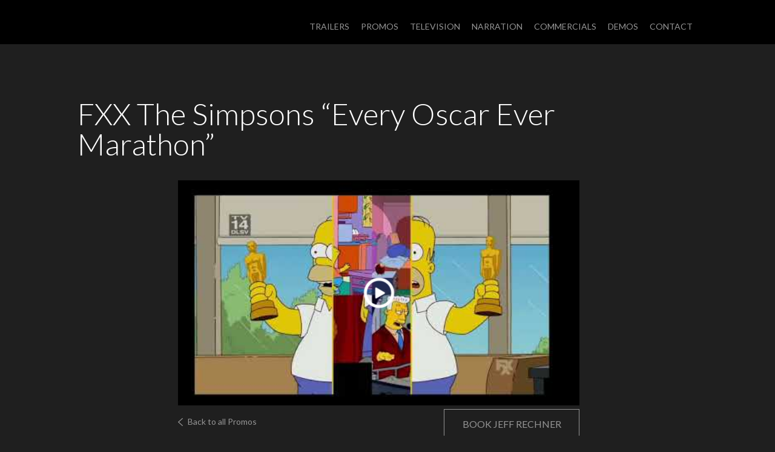

--- FILE ---
content_type: text/html; charset=UTF-8
request_url: https://www.voiceboy.com/the-simpsons-every-oscar-ever-marathon/
body_size: 7427
content:
<!DOCTYPE html>
<!--[if IE]>
    <script src="https://www.voiceboy.com/wp-content/themes/foundation/js/plugins/html5shiv-and-respond.js"></script>
<![endif]-->
<!--[if IE 8]><html class="no-js lt-ie9 ie8" lang="en" ><![endif]-->
<!--[if gt IE 8]><!--> <html class="no-js" lang="en-US"> <!--<![endif]-->
<!--[if gte IE 9]>
  <style type="text/css">
    .gradient {filter: none;}
  </style>
<![endif]-->
     
<head>
    <!-- Set up Meta -->
    <meta charset="UTF-8">
    <meta http-equiv="X-UA-Compatible" content="IE=edge">

    <!-- Set the viewport width to device width for mobile -->
    <meta name="viewport" content="width=device-width, initial-scale=1, maximum-scale=1.0, user-scalable=no">
    <link href='https://fonts.googleapis.com/css?family=Lato:400,100,100italic,300,300italic,400italic,700,700italic,900italic,900' rel='stylesheet' type='text/css'>
    <meta name='robots' content='index, follow, max-image-preview:large, max-snippet:-1, max-video-preview:-1' />
	<style>img:is([sizes="auto" i], [sizes^="auto," i]) { contain-intrinsic-size: 3000px 1500px }</style>
	
	<!-- This site is optimized with the Yoast SEO plugin v26.8 - https://yoast.com/product/yoast-seo-wordpress/ -->
	<title>FXX The Simpsons &quot;Every Oscar Ever Marathon&quot; - Jeff Rechner</title>
	<link rel="canonical" href="https://www.voiceboy.com/the-simpsons-every-oscar-ever-marathon/" />
	<meta property="og:locale" content="en_US" />
	<meta property="og:type" content="article" />
	<meta property="og:title" content="FXX The Simpsons &quot;Every Oscar Ever Marathon&quot; - Jeff Rechner" />
	<meta property="og:url" content="https://www.voiceboy.com/the-simpsons-every-oscar-ever-marathon/" />
	<meta property="og:site_name" content="Jeff Rechner" />
	<meta property="article:published_time" content="2023-03-15T23:29:17+00:00" />
	<meta property="article:modified_time" content="2024-03-07T16:31:58+00:00" />
	<meta name="author" content="Jeff Rechner" />
	<meta name="twitter:label1" content="Written by" />
	<meta name="twitter:data1" content="Jeff Rechner" />
	<script type="application/ld+json" class="yoast-schema-graph">{"@context":"https://schema.org","@graph":[{"@type":"Article","@id":"https://www.voiceboy.com/the-simpsons-every-oscar-ever-marathon/#article","isPartOf":{"@id":"https://www.voiceboy.com/the-simpsons-every-oscar-ever-marathon/"},"author":{"name":"Jeff Rechner","@id":"https://www.voiceboy.com/#/schema/person/367e6f164a818cdfcccf0d497fafe41a"},"headline":"FXX The Simpsons &#8220;Every Oscar Ever Marathon&#8221;","datePublished":"2023-03-15T23:29:17+00:00","dateModified":"2024-03-07T16:31:58+00:00","mainEntityOfPage":{"@id":"https://www.voiceboy.com/the-simpsons-every-oscar-ever-marathon/"},"wordCount":7,"commentCount":0,"articleSection":["Home Page","Promos"],"inLanguage":"en-US","potentialAction":[{"@type":"CommentAction","name":"Comment","target":["https://www.voiceboy.com/the-simpsons-every-oscar-ever-marathon/#respond"]}]},{"@type":"WebPage","@id":"https://www.voiceboy.com/the-simpsons-every-oscar-ever-marathon/","url":"https://www.voiceboy.com/the-simpsons-every-oscar-ever-marathon/","name":"FXX The Simpsons \"Every Oscar Ever Marathon\" - Jeff Rechner","isPartOf":{"@id":"https://www.voiceboy.com/#website"},"datePublished":"2023-03-15T23:29:17+00:00","dateModified":"2024-03-07T16:31:58+00:00","author":{"@id":"https://www.voiceboy.com/#/schema/person/367e6f164a818cdfcccf0d497fafe41a"},"breadcrumb":{"@id":"https://www.voiceboy.com/the-simpsons-every-oscar-ever-marathon/#breadcrumb"},"inLanguage":"en-US","potentialAction":[{"@type":"ReadAction","target":["https://www.voiceboy.com/the-simpsons-every-oscar-ever-marathon/"]}]},{"@type":"BreadcrumbList","@id":"https://www.voiceboy.com/the-simpsons-every-oscar-ever-marathon/#breadcrumb","itemListElement":[{"@type":"ListItem","position":1,"name":"Home","item":"https://www.voiceboy.com/"},{"@type":"ListItem","position":2,"name":"Blog","item":"https://www.voiceboy.com/blog/"},{"@type":"ListItem","position":3,"name":"FXX The Simpsons &#8220;Every Oscar Ever Marathon&#8221;"}]},{"@type":"WebSite","@id":"https://www.voiceboy.com/#website","url":"https://www.voiceboy.com/","name":"Jeff Rechner","description":"","potentialAction":[{"@type":"SearchAction","target":{"@type":"EntryPoint","urlTemplate":"https://www.voiceboy.com/?s={search_term_string}"},"query-input":{"@type":"PropertyValueSpecification","valueRequired":true,"valueName":"search_term_string"}}],"inLanguage":"en-US"},{"@type":"Person","@id":"https://www.voiceboy.com/#/schema/person/367e6f164a818cdfcccf0d497fafe41a","name":"Jeff Rechner","image":{"@type":"ImageObject","inLanguage":"en-US","@id":"https://www.voiceboy.com/#/schema/person/image/","url":"https://secure.gravatar.com/avatar/3f60d214504b63b1107e52e78d7e7935526f26d61775b935d61989be2e99af6a?s=96&d=mm&r=g","contentUrl":"https://secure.gravatar.com/avatar/3f60d214504b63b1107e52e78d7e7935526f26d61775b935d61989be2e99af6a?s=96&d=mm&r=g","caption":"Jeff Rechner"},"url":"https://www.voiceboy.com/author/jeffrechner/"}]}</script>
	<!-- / Yoast SEO plugin. -->


<link rel='dns-prefetch' href='//www.googletagmanager.com' />
<link rel="alternate" type="application/rss+xml" title="Jeff Rechner &raquo; Feed" href="https://www.voiceboy.com/feed/" />
<link rel="alternate" type="application/rss+xml" title="Jeff Rechner &raquo; Comments Feed" href="https://www.voiceboy.com/comments/feed/" />
<link rel="alternate" type="application/rss+xml" title="Jeff Rechner &raquo; FXX The Simpsons &#8220;Every Oscar Ever Marathon&#8221; Comments Feed" href="https://www.voiceboy.com/the-simpsons-every-oscar-ever-marathon/feed/" />
<script type="text/javascript">
/* <![CDATA[ */
window._wpemojiSettings = {"baseUrl":"https:\/\/s.w.org\/images\/core\/emoji\/16.0.1\/72x72\/","ext":".png","svgUrl":"https:\/\/s.w.org\/images\/core\/emoji\/16.0.1\/svg\/","svgExt":".svg","source":{"concatemoji":"https:\/\/www.voiceboy.com\/wp-includes\/js\/wp-emoji-release.min.js?ver=6.8.3"}};
/*! This file is auto-generated */
!function(s,n){var o,i,e;function c(e){try{var t={supportTests:e,timestamp:(new Date).valueOf()};sessionStorage.setItem(o,JSON.stringify(t))}catch(e){}}function p(e,t,n){e.clearRect(0,0,e.canvas.width,e.canvas.height),e.fillText(t,0,0);var t=new Uint32Array(e.getImageData(0,0,e.canvas.width,e.canvas.height).data),a=(e.clearRect(0,0,e.canvas.width,e.canvas.height),e.fillText(n,0,0),new Uint32Array(e.getImageData(0,0,e.canvas.width,e.canvas.height).data));return t.every(function(e,t){return e===a[t]})}function u(e,t){e.clearRect(0,0,e.canvas.width,e.canvas.height),e.fillText(t,0,0);for(var n=e.getImageData(16,16,1,1),a=0;a<n.data.length;a++)if(0!==n.data[a])return!1;return!0}function f(e,t,n,a){switch(t){case"flag":return n(e,"\ud83c\udff3\ufe0f\u200d\u26a7\ufe0f","\ud83c\udff3\ufe0f\u200b\u26a7\ufe0f")?!1:!n(e,"\ud83c\udde8\ud83c\uddf6","\ud83c\udde8\u200b\ud83c\uddf6")&&!n(e,"\ud83c\udff4\udb40\udc67\udb40\udc62\udb40\udc65\udb40\udc6e\udb40\udc67\udb40\udc7f","\ud83c\udff4\u200b\udb40\udc67\u200b\udb40\udc62\u200b\udb40\udc65\u200b\udb40\udc6e\u200b\udb40\udc67\u200b\udb40\udc7f");case"emoji":return!a(e,"\ud83e\udedf")}return!1}function g(e,t,n,a){var r="undefined"!=typeof WorkerGlobalScope&&self instanceof WorkerGlobalScope?new OffscreenCanvas(300,150):s.createElement("canvas"),o=r.getContext("2d",{willReadFrequently:!0}),i=(o.textBaseline="top",o.font="600 32px Arial",{});return e.forEach(function(e){i[e]=t(o,e,n,a)}),i}function t(e){var t=s.createElement("script");t.src=e,t.defer=!0,s.head.appendChild(t)}"undefined"!=typeof Promise&&(o="wpEmojiSettingsSupports",i=["flag","emoji"],n.supports={everything:!0,everythingExceptFlag:!0},e=new Promise(function(e){s.addEventListener("DOMContentLoaded",e,{once:!0})}),new Promise(function(t){var n=function(){try{var e=JSON.parse(sessionStorage.getItem(o));if("object"==typeof e&&"number"==typeof e.timestamp&&(new Date).valueOf()<e.timestamp+604800&&"object"==typeof e.supportTests)return e.supportTests}catch(e){}return null}();if(!n){if("undefined"!=typeof Worker&&"undefined"!=typeof OffscreenCanvas&&"undefined"!=typeof URL&&URL.createObjectURL&&"undefined"!=typeof Blob)try{var e="postMessage("+g.toString()+"("+[JSON.stringify(i),f.toString(),p.toString(),u.toString()].join(",")+"));",a=new Blob([e],{type:"text/javascript"}),r=new Worker(URL.createObjectURL(a),{name:"wpTestEmojiSupports"});return void(r.onmessage=function(e){c(n=e.data),r.terminate(),t(n)})}catch(e){}c(n=g(i,f,p,u))}t(n)}).then(function(e){for(var t in e)n.supports[t]=e[t],n.supports.everything=n.supports.everything&&n.supports[t],"flag"!==t&&(n.supports.everythingExceptFlag=n.supports.everythingExceptFlag&&n.supports[t]);n.supports.everythingExceptFlag=n.supports.everythingExceptFlag&&!n.supports.flag,n.DOMReady=!1,n.readyCallback=function(){n.DOMReady=!0}}).then(function(){return e}).then(function(){var e;n.supports.everything||(n.readyCallback(),(e=n.source||{}).concatemoji?t(e.concatemoji):e.wpemoji&&e.twemoji&&(t(e.twemoji),t(e.wpemoji)))}))}((window,document),window._wpemojiSettings);
/* ]]> */
</script>
<style id='wp-emoji-styles-inline-css' type='text/css'>

	img.wp-smiley, img.emoji {
		display: inline !important;
		border: none !important;
		box-shadow: none !important;
		height: 1em !important;
		width: 1em !important;
		margin: 0 0.07em !important;
		vertical-align: -0.1em !important;
		background: none !important;
		padding: 0 !important;
	}
</style>
<link rel='stylesheet' id='wp-block-library-css' href='https://www.voiceboy.com/wp-includes/css/dist/block-library/style.min.css?ver=6.8.3' type='text/css' media='all' />
<style id='classic-theme-styles-inline-css' type='text/css'>
/*! This file is auto-generated */
.wp-block-button__link{color:#fff;background-color:#32373c;border-radius:9999px;box-shadow:none;text-decoration:none;padding:calc(.667em + 2px) calc(1.333em + 2px);font-size:1.125em}.wp-block-file__button{background:#32373c;color:#fff;text-decoration:none}
</style>
<style id='global-styles-inline-css' type='text/css'>
:root{--wp--preset--aspect-ratio--square: 1;--wp--preset--aspect-ratio--4-3: 4/3;--wp--preset--aspect-ratio--3-4: 3/4;--wp--preset--aspect-ratio--3-2: 3/2;--wp--preset--aspect-ratio--2-3: 2/3;--wp--preset--aspect-ratio--16-9: 16/9;--wp--preset--aspect-ratio--9-16: 9/16;--wp--preset--color--black: #000000;--wp--preset--color--cyan-bluish-gray: #abb8c3;--wp--preset--color--white: #ffffff;--wp--preset--color--pale-pink: #f78da7;--wp--preset--color--vivid-red: #cf2e2e;--wp--preset--color--luminous-vivid-orange: #ff6900;--wp--preset--color--luminous-vivid-amber: #fcb900;--wp--preset--color--light-green-cyan: #7bdcb5;--wp--preset--color--vivid-green-cyan: #00d084;--wp--preset--color--pale-cyan-blue: #8ed1fc;--wp--preset--color--vivid-cyan-blue: #0693e3;--wp--preset--color--vivid-purple: #9b51e0;--wp--preset--gradient--vivid-cyan-blue-to-vivid-purple: linear-gradient(135deg,rgba(6,147,227,1) 0%,rgb(155,81,224) 100%);--wp--preset--gradient--light-green-cyan-to-vivid-green-cyan: linear-gradient(135deg,rgb(122,220,180) 0%,rgb(0,208,130) 100%);--wp--preset--gradient--luminous-vivid-amber-to-luminous-vivid-orange: linear-gradient(135deg,rgba(252,185,0,1) 0%,rgba(255,105,0,1) 100%);--wp--preset--gradient--luminous-vivid-orange-to-vivid-red: linear-gradient(135deg,rgba(255,105,0,1) 0%,rgb(207,46,46) 100%);--wp--preset--gradient--very-light-gray-to-cyan-bluish-gray: linear-gradient(135deg,rgb(238,238,238) 0%,rgb(169,184,195) 100%);--wp--preset--gradient--cool-to-warm-spectrum: linear-gradient(135deg,rgb(74,234,220) 0%,rgb(151,120,209) 20%,rgb(207,42,186) 40%,rgb(238,44,130) 60%,rgb(251,105,98) 80%,rgb(254,248,76) 100%);--wp--preset--gradient--blush-light-purple: linear-gradient(135deg,rgb(255,206,236) 0%,rgb(152,150,240) 100%);--wp--preset--gradient--blush-bordeaux: linear-gradient(135deg,rgb(254,205,165) 0%,rgb(254,45,45) 50%,rgb(107,0,62) 100%);--wp--preset--gradient--luminous-dusk: linear-gradient(135deg,rgb(255,203,112) 0%,rgb(199,81,192) 50%,rgb(65,88,208) 100%);--wp--preset--gradient--pale-ocean: linear-gradient(135deg,rgb(255,245,203) 0%,rgb(182,227,212) 50%,rgb(51,167,181) 100%);--wp--preset--gradient--electric-grass: linear-gradient(135deg,rgb(202,248,128) 0%,rgb(113,206,126) 100%);--wp--preset--gradient--midnight: linear-gradient(135deg,rgb(2,3,129) 0%,rgb(40,116,252) 100%);--wp--preset--font-size--small: 13px;--wp--preset--font-size--medium: 20px;--wp--preset--font-size--large: 36px;--wp--preset--font-size--x-large: 42px;--wp--preset--spacing--20: 0.44rem;--wp--preset--spacing--30: 0.67rem;--wp--preset--spacing--40: 1rem;--wp--preset--spacing--50: 1.5rem;--wp--preset--spacing--60: 2.25rem;--wp--preset--spacing--70: 3.38rem;--wp--preset--spacing--80: 5.06rem;--wp--preset--shadow--natural: 6px 6px 9px rgba(0, 0, 0, 0.2);--wp--preset--shadow--deep: 12px 12px 50px rgba(0, 0, 0, 0.4);--wp--preset--shadow--sharp: 6px 6px 0px rgba(0, 0, 0, 0.2);--wp--preset--shadow--outlined: 6px 6px 0px -3px rgba(255, 255, 255, 1), 6px 6px rgba(0, 0, 0, 1);--wp--preset--shadow--crisp: 6px 6px 0px rgba(0, 0, 0, 1);}:where(.is-layout-flex){gap: 0.5em;}:where(.is-layout-grid){gap: 0.5em;}body .is-layout-flex{display: flex;}.is-layout-flex{flex-wrap: wrap;align-items: center;}.is-layout-flex > :is(*, div){margin: 0;}body .is-layout-grid{display: grid;}.is-layout-grid > :is(*, div){margin: 0;}:where(.wp-block-columns.is-layout-flex){gap: 2em;}:where(.wp-block-columns.is-layout-grid){gap: 2em;}:where(.wp-block-post-template.is-layout-flex){gap: 1.25em;}:where(.wp-block-post-template.is-layout-grid){gap: 1.25em;}.has-black-color{color: var(--wp--preset--color--black) !important;}.has-cyan-bluish-gray-color{color: var(--wp--preset--color--cyan-bluish-gray) !important;}.has-white-color{color: var(--wp--preset--color--white) !important;}.has-pale-pink-color{color: var(--wp--preset--color--pale-pink) !important;}.has-vivid-red-color{color: var(--wp--preset--color--vivid-red) !important;}.has-luminous-vivid-orange-color{color: var(--wp--preset--color--luminous-vivid-orange) !important;}.has-luminous-vivid-amber-color{color: var(--wp--preset--color--luminous-vivid-amber) !important;}.has-light-green-cyan-color{color: var(--wp--preset--color--light-green-cyan) !important;}.has-vivid-green-cyan-color{color: var(--wp--preset--color--vivid-green-cyan) !important;}.has-pale-cyan-blue-color{color: var(--wp--preset--color--pale-cyan-blue) !important;}.has-vivid-cyan-blue-color{color: var(--wp--preset--color--vivid-cyan-blue) !important;}.has-vivid-purple-color{color: var(--wp--preset--color--vivid-purple) !important;}.has-black-background-color{background-color: var(--wp--preset--color--black) !important;}.has-cyan-bluish-gray-background-color{background-color: var(--wp--preset--color--cyan-bluish-gray) !important;}.has-white-background-color{background-color: var(--wp--preset--color--white) !important;}.has-pale-pink-background-color{background-color: var(--wp--preset--color--pale-pink) !important;}.has-vivid-red-background-color{background-color: var(--wp--preset--color--vivid-red) !important;}.has-luminous-vivid-orange-background-color{background-color: var(--wp--preset--color--luminous-vivid-orange) !important;}.has-luminous-vivid-amber-background-color{background-color: var(--wp--preset--color--luminous-vivid-amber) !important;}.has-light-green-cyan-background-color{background-color: var(--wp--preset--color--light-green-cyan) !important;}.has-vivid-green-cyan-background-color{background-color: var(--wp--preset--color--vivid-green-cyan) !important;}.has-pale-cyan-blue-background-color{background-color: var(--wp--preset--color--pale-cyan-blue) !important;}.has-vivid-cyan-blue-background-color{background-color: var(--wp--preset--color--vivid-cyan-blue) !important;}.has-vivid-purple-background-color{background-color: var(--wp--preset--color--vivid-purple) !important;}.has-black-border-color{border-color: var(--wp--preset--color--black) !important;}.has-cyan-bluish-gray-border-color{border-color: var(--wp--preset--color--cyan-bluish-gray) !important;}.has-white-border-color{border-color: var(--wp--preset--color--white) !important;}.has-pale-pink-border-color{border-color: var(--wp--preset--color--pale-pink) !important;}.has-vivid-red-border-color{border-color: var(--wp--preset--color--vivid-red) !important;}.has-luminous-vivid-orange-border-color{border-color: var(--wp--preset--color--luminous-vivid-orange) !important;}.has-luminous-vivid-amber-border-color{border-color: var(--wp--preset--color--luminous-vivid-amber) !important;}.has-light-green-cyan-border-color{border-color: var(--wp--preset--color--light-green-cyan) !important;}.has-vivid-green-cyan-border-color{border-color: var(--wp--preset--color--vivid-green-cyan) !important;}.has-pale-cyan-blue-border-color{border-color: var(--wp--preset--color--pale-cyan-blue) !important;}.has-vivid-cyan-blue-border-color{border-color: var(--wp--preset--color--vivid-cyan-blue) !important;}.has-vivid-purple-border-color{border-color: var(--wp--preset--color--vivid-purple) !important;}.has-vivid-cyan-blue-to-vivid-purple-gradient-background{background: var(--wp--preset--gradient--vivid-cyan-blue-to-vivid-purple) !important;}.has-light-green-cyan-to-vivid-green-cyan-gradient-background{background: var(--wp--preset--gradient--light-green-cyan-to-vivid-green-cyan) !important;}.has-luminous-vivid-amber-to-luminous-vivid-orange-gradient-background{background: var(--wp--preset--gradient--luminous-vivid-amber-to-luminous-vivid-orange) !important;}.has-luminous-vivid-orange-to-vivid-red-gradient-background{background: var(--wp--preset--gradient--luminous-vivid-orange-to-vivid-red) !important;}.has-very-light-gray-to-cyan-bluish-gray-gradient-background{background: var(--wp--preset--gradient--very-light-gray-to-cyan-bluish-gray) !important;}.has-cool-to-warm-spectrum-gradient-background{background: var(--wp--preset--gradient--cool-to-warm-spectrum) !important;}.has-blush-light-purple-gradient-background{background: var(--wp--preset--gradient--blush-light-purple) !important;}.has-blush-bordeaux-gradient-background{background: var(--wp--preset--gradient--blush-bordeaux) !important;}.has-luminous-dusk-gradient-background{background: var(--wp--preset--gradient--luminous-dusk) !important;}.has-pale-ocean-gradient-background{background: var(--wp--preset--gradient--pale-ocean) !important;}.has-electric-grass-gradient-background{background: var(--wp--preset--gradient--electric-grass) !important;}.has-midnight-gradient-background{background: var(--wp--preset--gradient--midnight) !important;}.has-small-font-size{font-size: var(--wp--preset--font-size--small) !important;}.has-medium-font-size{font-size: var(--wp--preset--font-size--medium) !important;}.has-large-font-size{font-size: var(--wp--preset--font-size--large) !important;}.has-x-large-font-size{font-size: var(--wp--preset--font-size--x-large) !important;}
:where(.wp-block-post-template.is-layout-flex){gap: 1.25em;}:where(.wp-block-post-template.is-layout-grid){gap: 1.25em;}
:where(.wp-block-columns.is-layout-flex){gap: 2em;}:where(.wp-block-columns.is-layout-grid){gap: 2em;}
:root :where(.wp-block-pullquote){font-size: 1.5em;line-height: 1.6;}
</style>
<link rel='stylesheet' id='normalize-css' href='https://www.voiceboy.com/wp-content/themes/foundation/css/normalize.css' type='text/css' media='all' />
<link rel='stylesheet' id='foundation-css' href='https://www.voiceboy.com/wp-content/themes/foundation/css/foundation.min.css' type='text/css' media='all' />
<link rel='stylesheet' id='font-awesome.min-css' href='https://www.voiceboy.com/wp-content/themes/foundation/css/plugins/font-awesome.min.css' type='text/css' media='all' />
<link rel='stylesheet' id='style-css' href='https://www.voiceboy.com/wp-content/themes/foundation/style.css' type='text/css' media='all' />
<link rel='stylesheet' id='media-screens-css' href='https://www.voiceboy.com/wp-content/themes/foundation/css/media-screens.css' type='text/css' media='all' />
<script type="text/javascript" src="https://www.voiceboy.com/wp-includes/js/jquery/jquery.min.js?ver=3.7.1" id="jquery-core-js"></script>
<script type="text/javascript" src="https://www.voiceboy.com/wp-includes/js/jquery/jquery-migrate.min.js?ver=3.4.1" id="jquery-migrate-js"></script>

<!-- Google tag (gtag.js) snippet added by Site Kit -->
<!-- Google Analytics snippet added by Site Kit -->
<script type="text/javascript" src="https://www.googletagmanager.com/gtag/js?id=GT-JNRD2X7" id="google_gtagjs-js" async></script>
<script type="text/javascript" id="google_gtagjs-js-after">
/* <![CDATA[ */
window.dataLayer = window.dataLayer || [];function gtag(){dataLayer.push(arguments);}
gtag("set","linker",{"domains":["www.voiceboy.com"]});
gtag("js", new Date());
gtag("set", "developer_id.dZTNiMT", true);
gtag("config", "GT-JNRD2X7");
/* ]]> */
</script>
<link rel="https://api.w.org/" href="https://www.voiceboy.com/wp-json/" /><link rel="alternate" title="JSON" type="application/json" href="https://www.voiceboy.com/wp-json/wp/v2/posts/765" /><link rel="EditURI" type="application/rsd+xml" title="RSD" href="https://www.voiceboy.com/xmlrpc.php?rsd" />
<link rel='shortlink' href='https://www.voiceboy.com/?p=765' />
<link rel="alternate" title="oEmbed (JSON)" type="application/json+oembed" href="https://www.voiceboy.com/wp-json/oembed/1.0/embed?url=https%3A%2F%2Fwww.voiceboy.com%2Fthe-simpsons-every-oscar-ever-marathon%2F" />
<link rel="alternate" title="oEmbed (XML)" type="text/xml+oembed" href="https://www.voiceboy.com/wp-json/oembed/1.0/embed?url=https%3A%2F%2Fwww.voiceboy.com%2Fthe-simpsons-every-oscar-ever-marathon%2F&#038;format=xml" />
<meta name="generator" content="Site Kit by Google 1.170.0" />
            <style type='text/css'>
                body.admin-bar {margin-top:32px !important}	
                @media screen and (max-width: 782px) {
                    body.admin-bar { margin-top:46px !important }
                }
                @media screen and (max-width: 600px) {
                    body.admin-bar { margin-top:46px !important }
                    html #wpadminbar{ margin-top: -46px; }
                }
            </style>
            <link rel="icon" href="https://www.voiceboy.com/wp-content/uploads/2016/03/apple-touch-icon-72x72.png" sizes="32x32" />
<link rel="icon" href="https://www.voiceboy.com/wp-content/uploads/2016/03/apple-touch-icon-72x72.png" sizes="192x192" />
<link rel="apple-touch-icon" href="https://www.voiceboy.com/wp-content/uploads/2016/03/apple-touch-icon-72x72.png" />
<meta name="msapplication-TileImage" content="https://www.voiceboy.com/wp-content/uploads/2016/03/apple-touch-icon-72x72.png" />
		<style type="text/css" id="wp-custom-css">
			.one-post iframe {
	display: none;
}

.footer-info {
	max-width: 1200px !important;
}

.footer-info .youtube {
	display: inline-block;
}

@media only screen and ( max-width: 640px ){
  .one-post iframe {
    display: block;
  }
}		</style>
		</head>

<body class="wp-singular post-template-default single single-post postid-765 single-format-standard wp-theme-foundation">

    <header>
        <div class="row large-collapse medium-uncollapse small-collapse">
            <div class="medium-4 small-12 columns">
                <div class="logo small-only-text-center">
                    <a href="https://www.voiceboy.com"><img src="https://jeffrechner.wpengine.com/wp-content/uploads/2016/01/logo31-e1453413695900.png"  alt=""/></a>
                </div>
            </div>
            <div class="medium-8 small-12 columns large-text-right">
                <nav class="top-bar" data-topbar="" role="navigation" data-options="{is_hover: false, mobile_show_parent_link: true}">
                    <ul class="title-area">
                        <li class="name"></li>
                        <li class="toggle-topbar menu-icon"><a href="#"><span>Menu</span></a></li>
                    </ul>
                    <section class="top-bar-section">
                        <div class="menu-main-menu-container"><ul id="menu-main-menu" class="menu"><li id="menu-item-211" class="menu-item menu-item-type-taxonomy menu-item-object-category menu-item-211"><a href="https://www.voiceboy.com/category/trailers/">Trailers</a></li>
<li id="menu-item-209" class="menu-item menu-item-type-taxonomy menu-item-object-category current-post-ancestor current-menu-parent current-post-parent menu-item-209"><a href="https://www.voiceboy.com/category/promos/">Promos</a></li>
<li id="menu-item-210" class="menu-item menu-item-type-taxonomy menu-item-object-category menu-item-210"><a href="https://www.voiceboy.com/category/television/">Television</a></li>
<li id="menu-item-208" class="menu-item menu-item-type-taxonomy menu-item-object-category menu-item-208"><a href="https://www.voiceboy.com/category/narration/">Narration</a></li>
<li id="menu-item-435" class="menu-item menu-item-type-taxonomy menu-item-object-category menu-item-435"><a href="https://www.voiceboy.com/category/commercials/">Commercials</a></li>
<li id="menu-item-374" class="menu-item menu-item-type-taxonomy menu-item-object-category menu-item-374"><a href="https://www.voiceboy.com/category/demos/">Demos</a></li>
<li id="menu-item-18" class="menu-item menu-item-type-post_type menu-item-object-page menu-item-18"><a href="https://www.voiceboy.com/contact/">Contact</a></li>
</ul></div>                    </section>
                </nav>
            </div>
        </div>
    </header>
 <section class="content">
    <div class="row large-collapse medium-uncollapse small-uncollapse">
        <div class="large-12 medium-12 small-12 columns">
                                                            <article id="post-765" class="post-765 post type-post status-publish format-standard hentry category-home-page category-promos">
                            <h1 class="page_title">FXX The Simpsons &#8220;Every Oscar Ever Marathon&#8221;</h1>
                         </article>
                                                    <div class="content-single">
                                                            <div class="you-tube-box" style="background:url(http://i1.ytimg.com/vi/nQjn8tAggWM/hqdefault.jpg) no-repeat center center; ">
                        <a id="play-video" href="#" class="play-btn align-middle"></a>
                    </div>

                    <iframe id="video" width="663" height="372" src="https://www.youtube.com/embed/nQjn8tAggWM" frameborder="0" allowfullscreen></iframe>

                                            
                        <a href="https://www.voiceboy.com/category/promos/ " class="btn-back"> 
                        Back to all  Promos                        </a>
         
                        <a class="book-btn" href="https://www.voiceboy.com/contact/">Book Jeff Rechner</a>
                </div>
        </div>
    </div>
</section>


<footer>
    <div class="row footer-info">
        <div class="medium-11 small-12 columns">
                            <div class="row collapse">
                                            <div class="medium-size small-12 columns text-center end">
                            <h5>Email</h5>
                            <p><a href="mailto:info@voiceboy.com" target="_blank" rel="noopener">info@voiceboy.com</a></p>
                        </div>
                                            <div class="medium-size small-12 columns text-center end">
                            <h5>Cell</h5>
                            <p><a href="tel:310-990-1075" target="_blank" rel="noopener">310-990-1075</a></p>
                        </div>
                                            <div class="medium-size small-12 columns text-center end">
                            <h5>CESD Talent</h5>
                            <p><a href="tel:310-475-2111" target="_blank" rel="noopener">310-475-2111</a></p>
                        </div>
                                            <div class="medium-size small-12 columns text-center end">
                            <h5>Amplify Artists Group</h5>
                            <p><a href="mailto:vinnie@amplifyartistsgroup.com">vinnie@amplifyartistsgroup.com</a></p>
                        </div>
                                    </div>
                    </div>
        <div class="medium-1 small-12 columns small-text-center">
            <a class="youtube" target="_blank" href="https://www.youtube.com/user/voiceboy100"></a>
        </div>
    </div>
            <div class="row copyright">
            <div class="large-12 columns text-center">
                <p>Copyright ©2016 Jeff Rechner.  All Rights Reserved.  Website development by wisnet.com, LLC.</p>
            </div>
        </div>
    
</footer>

<script type="speculationrules">
{"prefetch":[{"source":"document","where":{"and":[{"href_matches":"\/*"},{"not":{"href_matches":["\/wp-*.php","\/wp-admin\/*","\/wp-content\/uploads\/*","\/wp-content\/*","\/wp-content\/plugins\/*","\/wp-content\/themes\/foundation\/*","\/*\\?(.+)"]}},{"not":{"selector_matches":"a[rel~=\"nofollow\"]"}},{"not":{"selector_matches":".no-prefetch, .no-prefetch a"}}]},"eagerness":"conservative"}]}
</script>
<script type="text/javascript" src="https://www.voiceboy.com/wp-content/themes/foundation/js/foundation.min.js" id="foundation.min-js"></script>
<script type="text/javascript" src="https://www.voiceboy.com/wp-content/themes/foundation/js/global.js" id="global-js"></script>
<script>!function ($) { $(document).foundation(); }(window.jQuery); </script><script>(function(){function c(){var b=a.contentDocument||a.contentWindow.document;if(b){var d=b.createElement('script');d.innerHTML="window.__CF$cv$params={r:'9c43f4f188962e5c',t:'MTc2OTQ3MTg5MC4wMDAwMDA='};var a=document.createElement('script');a.nonce='';a.src='/cdn-cgi/challenge-platform/scripts/jsd/main.js';document.getElementsByTagName('head')[0].appendChild(a);";b.getElementsByTagName('head')[0].appendChild(d)}}if(document.body){var a=document.createElement('iframe');a.height=1;a.width=1;a.style.position='absolute';a.style.top=0;a.style.left=0;a.style.border='none';a.style.visibility='hidden';document.body.appendChild(a);if('loading'!==document.readyState)c();else if(window.addEventListener)document.addEventListener('DOMContentLoaded',c);else{var e=document.onreadystatechange||function(){};document.onreadystatechange=function(b){e(b);'loading'!==document.readyState&&(document.onreadystatechange=e,c())}}}})();</script></body>
</html>

--- FILE ---
content_type: text/css
request_url: https://www.voiceboy.com/wp-content/themes/foundation/style.css
body_size: 2883
content:
/**
 * Theme Name:   Foundation
 * Theme URI:    http://foundation.zurb.com/
 * Author:       ZURB.Foundation
 * Author URI:   http://foundation.zurb.com/
 * Version:      5.5.1
 * License:      GNU General Public License v2
 * License URI:  http://www.gnu.org/licenses/gpl-2.0.html
 * Description:  Fully Responsive WordPress Theme
**/


/* -----------------------------------------
   WordPress Core Classes
----------------------------------------- */
.alignnone {margin: 0 1em 1em 0;}
.alignright {float:right; margin:0 0 1em 1em}
.alignleft {float:left; margin:0 1em 1em 0}
.aligncenter {display: block; margin-left: auto; margin-right: auto}
.wp-caption {
    background: #fff;
    border: 1px solid #f0f0f0;
    max-width: 96%; /* Image does not overflow the content area */
    padding: 5px 3px 10px;
    text-align: center;
}
.wp-caption img {
    border: 0 none;
    height: auto;
    margin: 0;
    max-width: 98.5%;
    padding: 0;
    width: auto;
}
.wp-caption.alignnone {margin: 0 1em 1em 0;}
.wp-caption.alignleft {float:left; margin:0 1em 1em 0}
.wp-caption.alignright {float:right; margin:0 0 1em 1em}
.wp-caption-text {  }
.sticky {  }
.gallery-caption {  }
.bypostauthor {  }
body#tinymce.wp-editor {
    font-family: Arial, Helvetica, sans-serif;
    margin: 10px;
}
body#tinymce.wp-editor a {
    color: #4CA6CF;
}
/* -----------------------------------------
   General fixes
----------------------------------------- */
#wpadminbar {
    opacity: 0.3;
    transition: 0.2s opacity linear;
    -webkit-transform: translateZ(0);
}
#wpadminbar:hover, 
#wpadminbar:focus{ opacity: 1; }
body {-webkit-font-smoothing: antialiased;}
input[type=number]::-webkit-inner-spin-button, 
input[type=number]::-webkit-outer-spin-button { 
    -webkit-appearance: none; 
    margin: 0; 
}
input[type=button] {	
    -webkit-appearance: none;
    -moz-appearance:none;
}

/* Placeholder Styling */
::-webkit-input-placeholder { color: #d1d1d1; }
::-moz-placeholder { color: #d1d1d1; }
::-o-placeholder { color: #d1d1d1; }
:-ms-input-placeholder { color: #d1d1d1; }
input:-moz-placeholder { color: #d1d1d1; }

/* Input Styling */
input[type="text"],
input[type="password"],
input[type="date"],
input[type="datetime"],
input[type="datetime-local"],
input[type="month"],
input[type="week"],
input[type="email"],
input[type="number"],
input[type="search"],
input[type="tel"],
input[type="time"],
input[type="url"],
textarea { /* STYLES GO THERE */ }
embed, iframe, object { max-width: 100%; }

/* Align Middle */
.align-middle {
    -o-transform: translate(-50%, -50%);
    -moz-transform: translate(-50%, -50%);
    -webkit-transform: translate(-50%, -50%);
    -ms-transform: translate(-50%, -50%);
    transform: translate(-50%, -50%);
    position: absolute;
    top: 50%;
    left: 50%;
    width: 95%;
}
/*Centered FlexBox crossbrowser*/
.centered-flexbox {
    display: -webkit-box;
    display: -moz-box;
    display: -ms-flexbox;
    display: -webkit-flex;
    display: flex;
    -webkit-align-items: center;
    -moz-align-items: center;
    -ms-align-items: center;
    align-items: center;
    -webkit-justify-content: center;
    -moz-justify-content: center;
    -ms-justify-content: center;
    justify-content: center;
    text-align: center;
}
/* -----------------------------------------
   Typography
----------------------------------------- */
a:focus {outline:none;}
p:empty {display: none;}
body,h1,h2,h3,h4,h5,h6,p,a { font-family: 'Lato', sans-serif;}
h1,h2,h3,h4,h5,h6{font-weight: 400; padding: 0; margin: 0;}
img.alignright {float:right; margin:0 0 1em 1em}
img.alignleft {float:left; margin:0 1em 1em 0}
img.aligncenter {display: block; margin-left: auto; margin-right: auto}


/* -----------------------------------------
    Clearfix
----------------------------------------- */
.clearfix:before, .clearfix:after {
    content: "\0020";
    display: block; 
    height: 0; 
    overflow: hidden;
}
.clearfix:after { clear: both; }
.clearfix { zoom: 1; }

/* ------------------------------------
    Slider
------------------------------------- */
#home-slider .slick-slide img {
    position: absolute;
    top: 0;
    bottom: 0;
    left: 0;
    right: 0;
    width: auto;
    height: auto;
    margin: auto;
}
#home-slider {
    margin-bottom: 0!important;
}
#home-slider .slick-slide {
    vertical-align: middle;
    position: relative;
    min-height: 68px;
    height:  100%;
}
/* ------------------------------------
    Basic Styles
------------------------------------- */

body {
    background: #1f1f1f;
    height: auto;
}
.row {
    max-width: 1024px;
}
.clear {
    clear: both;
}
p {
    color: #959595;
    font-size: 16px;
}
h1,.page_title {
    font-size: 50px;
    line-height: 50px;
    font-weight: 300;
    color: #fff;
    padding-bottom: 35px;
}
h2 {
    font-size: 16px;
    color: #444444;
}
a:hover {
    text-decoration: none;
}
ol, ul {
    padding-left: 40px;
    margin: 0 0 20px 0;
}
ol li, ul li {
    color: #959595;
    font-size: 16px;
}
/* ------------------------------------
    Header Styles
------------------------------------- */
header {
    background: #000;
    padding: 7px 0;
}
/* ------------------------------------
    Content Styles
------------------------------------- */
.hulu p {
    margin-bottom: 0;
}

.hulu-one .hide-description a {
    padding-top: 68px;
}
.hulu {
    position: relative;
    z-index:10;
}

.hulu-all .hide-description a {
    padding-top: 120px;
}

.hulu:before {
    content: " ";
    position: absolute;
    left: 0;
    top: 0;
    width: 100%;
    height: 100%;
    display: block;
    background: url(images/bg-point.png) repeat;
}
.home .content {
    padding: 44px 0;
}
.content p a {
    text-decoration: underline;
}
.content a {
    color: #959595;
}
.content a:hover, .home .content a, .content p a:hover {
    text-decoration: none;
}
.image-repeater {
    background: #d7d7d7;
    padding: 57px 0;
}
.hide-description {
    position: absolute;
    width: 100%;
    height: 100%;
    top: 0;
    left: 0;
    text-align: center;
    background: rgba(0,0,0,0.3);
    -webkit-transition: all 0.3s ease-in-out;
    -moz-transition: all 0.3s ease-in-out;
    -o-transition: all 0.3s ease-in-out;
    transition: all 0.3s ease-in-out;
}
.one-post {
    margin: 0 12px 12px 0;
    position: relative;
    float: left;
}
.one-post:not(.main-page) img {
    width: 320px;
    height: 180px;
}
.one-post:not(.main-page) {
    max-height: 180px;
}
.one-post a {
    display: block;
}
.one-post.item img {
    margin-bottom: 5px;
}
.hide-description-text {
    opacity: 0;
    visibility: hidden;
    z-index: 10000;

    transition: opacity 0.5s ease-out;
   -moz-transition: opacity 0.5s ease-out;
   -webkit-transition: opacity 0.5s ease-out;
}
.one-post:hover .hide-description {
    background: rgba(0,0,0,0.6);
}
.one-post:hover .hide-description-text,
.hide-description.active .hide-description-text {
    opacity: 1;
    visibility: visible;

    transition: opacity 0.5s ease-in;
   -moz-transition: opacity 0.5s ease-in;
   -webkit-transition: opacity 0.5s ease-in;
}
.play-btn {
    background: url(images/play-btn.png) no-repeat;
    width: 51px;
    height: 51px;
    display: block;
    margin: 0 auto 20px;
}
.hide-description h3 {
    color: #fff;
    font-size: 16px;
    text-transform: uppercase;
}
.main-page {
    max-width: 651px;
    width: 100%;
    height: 373px;
}

/* ------------------------------------
    Single Post Styles
------------------------------------- */
.content {
    padding: 90px 0;
}
.content-single {
    margin-left: 166px;
    max-width: 663px!important;
    max-height: 372px;
    position: relative;
}
.additional-info {
    border-top: 1px solid #959595;
    border-bottom: 1px solid #959595;
    padding: 40px 0;
    margin-bottom: 37px;
}
.additional-info--2 {
    border-bottom: none;
}

.additional-info--2 .custom-image {
    max-width: 320px;
}

/* ------------------------------------
    Extra Contacts
------------------------------------- */

.additional-info + .extra-contacts {
    border-top: none;
    padding-top: 0;
}


.top-info h5, .content h5  {
    color: #959595;
    font-weight: bold;
    font-size: 16px;
    min-height: 60px;
    max-height: 100px;
    overflow: hidden;
}
.top-info p {
    display: inline-block;
}
.top-info {
    margin-bottom: 30px;
}
.additional-info h5 {
    font-weight: bold;
    color: #959595;
    font-size: 16px;
}
.top-info a {
    text-decoration: underline;
}
.top-info a:hover {
    text-decoration: none;
}
.top-info .youtube {
    margin-top: 10px;
}
.top-info h5 span {
    font-weight: normal;
}
.img-responsive {
    width: 100%;
}
.one-post.item {
    max-width: 325px;
    width: 100%;
}
body.category .one-post {
    max-height: none;
}
.list-category h5 a {
    font-size: 16px;
    text-decoration: none;
    text-transform: uppercase;
}
.one-post .book-btn {
    float: none;
    margin: 0 auto;
    -o-transform: translate(0, -50%);
    -moz-transform: translate(0, -50%);
    -webkit-transform: translate(0, -50%);
    -ms-transform: translate(0, -50%);
    transform: translate(0, -50%);
    position: relative;
    top: 50%;
    text-decoration: none;
}

.ajax-load-more-wrap  button {
    background: transparent;
    color: #959595;
    font-weight: normal;
    padding: 0;
    margin-left: -20px;
}
.alm-btn-wrap {
    clear: both;
    text-align: center;
    margin-top: 40px;
}
button.alm-load-more-btn.done {
    display: none;
}
.ajax-load-more-wrap  button:hover,
.ajax-load-more-wrap  button:focus,
.ajax-load-more-wrap  button:active {
    background: transparent;
    color: #fff;
    font-weight: normal;
    padding: 0;
}

/* ------------------------------------
    Video Styles
------------------------------------- */
body .mejs-container,
body .mejs-embed,
body .mejs-embed,
body .mejs-container .mejs-controls {
    background: transparent!important;
}
.wp-video {
    max-width: 663px!important;
    width: 100%!important;
    margin-bottom: 20px;
}
.btn-back {
    color:#959595;
    font-size: 14px;
    background: url(images/bsck.png) no-repeat left 5px;
    padding-left: 16px;
    margin: 10px 0 0 0;
    display: inline-block;
}
.btn-back:hover {
    color: #fff;
    background: url(images/bsck-hover.png) no-repeat left 5px;
}
.book-btn {
    border: 1px solid #959595;
    font-size: 16px;
    color: #959595;
    text-transform: uppercase;
    max-width: 224px;
    width: 100%;
    padding: 12px;
    float: right;
    box-sizing: border-box;
    text-align: center;
    -webkit-transition: all 0.3s ease-in-out;
    -moz-transition: all 0.3s ease-in-out;
    -o-transition: all 0.3s ease-in-out;
    transition: all 0.3s ease-in-out;
}
.book-btn:hover {
    border: 1px solid #fff;
    color: #fff;
}
.mejs-poster.mejs-layer {
    background-size: cover;
}

button.alm-load-more-btn{
    display: none !important;
}
/* ------------------------------------
    Footer Styles
------------------------------------- */
footer {
    padding: 30px 0;
    background: #000;
}
.copyright p {
    font-size: 12px;
    color: #959595;
    margin-bottom: 0;
}
footer h5 {
    color: #959595;
    font-size: 16px;
    font-weight: bold;
}
.footer-info a {
    color: #959595;
    font-size: 16px;
}
.footer-info a:hover {
    text-decoration: none;
}
.footer-info .youtube, .youtube  {
    background: url(images/you-tube.png) no-repeat;
    width: 34px;
    height: 34px;
    display: block;
    cursor: pointer;
}
.footer-info .youtube:hover , .youtube:hover {
    background: url(images/you-tube-hover.png) no-repeat;
}

.one-post-inner { height: 180px; position: relative;}

.you-tube-box .play-btn {
    cursor: pointer;
}
.you-tube-box {
    width: 100%;
    height: 100%;
    margin-bottom: 20px;
    position: absolute;
    left: 0;
    top: 0;
    transition: all 0.5s ease 0s;
    background-size: cover !important;
}

.you-tube-box.active {
    opacity: 0;
    visibility: hidden;
}

.wrapp-content .you-tube-box {
    width: 100%;
    height: 100%;
}


.hide-link {
background: rgba(0,0,0,.0); 
width: 320px; 
top: 0;
position: absolute; 
height: 180px;
display: block;
}
.medium-size {
    width: 20%;
}
@media only screen and (max-width: 40em) { 
.list-category .item { height: auto!important;}
	.medium-size {
    	width: 100%;
	}
}
@media only screen and (min-device-width : 768px) and (max-device-width : 1024px) { 
.content-single{margin: 0 auto !important;}
}


--- FILE ---
content_type: text/css
request_url: https://www.voiceboy.com/wp-content/themes/foundation/css/media-screens.css
body_size: 643
content:
/*====================================
            Small Screens            
=====================================*/
@media only screen and (max-width: 40em) {
    /* TOP BAR Mobile STYLING */
    .top-bar { background: #333333;}
    .top-bar-section ul li > a{
        color: white;
        font-size: 14px;
        background: transparent;
        text-transform: uppercase;
        font-family: 'Lato', sans-serif;
        padding: 0 8px!important;
    }
    .top-bar {
        margin-top: 20px;
    }
    header {
        padding-bottom: 0;
    }
    .footer-info .youtube {
        margin: 0 auto;
    }
    .copyright {
        margin-top: 20px;
    }
    .top-bar-section ul li:hover > a { background: #111 !important;}
    .one-post.item {
        margin: 0 auto 30px;
        float: none;
     }
    h1, .page_title {
        font-size: 36px;
    }
    .content-single {
        margin-left: 0;
        max-width: 100%!important;
    }
    .custom-image {
        margin-bottom: 30px;
    }
    .content {
        padding: 44px 0;
    }
    .single .book-btn {
        float: none;
        margin: 20px auto 0;
        display: inline-block;
    }
    .main-page {
        height: 100%;
        min-height: 187px;
    }
    footer{
        margin-top: 80px !important;
    }
} /* max-width 640px and lower. Use this for mobiles only */

/*=====================================
            Medium Screens            
======================================*/

@media only screen and (min-width: 40.0625em) {
    /* TOP BAR STYLING */
    .top-bar { background: transparent;  padding-top: 13px; height: auto;}
    .top-bar .title-area{ display: none; }
    .top-bar-section ul { background: transparent; }
    .top-bar-section ul li { background: transparent; }
    .top-bar-section li:not(.has-form) a:not(.button) {
        color: #959595;
        font-size: 14px;
        background: transparent;
        text-transform: uppercase;
        font-family: 'Lato', sans-serif;
        padding: 0 8px;
    }
    .top-bar-section ul li {
        display: inline-block;
        float: none;
    }
    .top-bar-section li:not(.has-form) a:not(.button):hover {
        color: #fff;
        background: transparent;
    }
    .top-bar-section li.current-menu-item > a:not(.button) {
        color: #fff;
        background: transparent;
    }
    .top-bar-section .has-dropdown > a { padding: 0 15px !important; }
    .top-bar-section .has-dropdown > a:after { display: none; }

    /* Dropdown Styling*/
    .top-bar-section ul li:hover:not(.has-form) > a {
        background: green;
        color: black;
    }
    .top-bar-section .dropdown li:not(.has-form) a:not(.button) {
        color: white;
        background: olive;
    }
    .top-bar-section .dropdown li:not(.has-form):hover > a:not(.button) {
        color: grey;
        background: bisque;
    }
    .top-bar-section .has-dropdown > .dropdown li .dropdrown_menu li a { background: blue; }
    .top-bar-section .has-dropdown > .dropdown li .dropdrown_menu li:hover a {
        color: white;
        text-decoration: underline;
        background: red;
    }

}  /* min-width 641px */

@media only screen and (min-width: 641px) and (max-width: 980px) {
    header .medium-4 {
        width: 100%!important;
        text-align: center;
    }
    header .medium-8 {
        width: 100%!important;
    }
    .top-bar ul {
        text-align: center;
        display: block;
    }
    .top-bar ul li {
        float: none;
        display: inline-block;
    }

}
@media only screen and (max-width: 681px) {
    .home .one-post {
        float: none;
        clear: both;
        margin: 0 auto 12px;
        max-width: 325px;
    }
    .home .one-post.main-page {
        max-width: 100%;
    }
    .main-page {
        min-height: 100%;
    }
}

@media only screen and (min-width: 681px) and (max-width: 1024px) {
.wrapp-content {
    max-width: 683px;
    margin: 0 auto;
}


}
@media only screen and (max-width: 380px) {
    h1, .page_title, .page-title {
        font-size: 26px;
    }
}



--- FILE ---
content_type: application/javascript
request_url: https://www.voiceboy.com/wp-content/themes/foundation/js/global.js
body_size: 735
content:
;(function ($) {

$(document).ready(function() {

    //Remove placeholder on click
    $("input,textarea").each(function() {
		$(this).data('holder',$(this).attr('placeholder'));

		$(this).focusin(function(){
			$(this).attr('placeholder','');
		});

		$(this).focusout(function(){
			$(this).attr('placeholder',$(this).data('holder'));
		});
    });
    equalheight = function(container){

        var currentTallest = 0,
            currentRowStart = 0,
            rowDivs = new Array(),
            $el,
            topPosition = 0;
        $(container).each(function() {

            $el = $(this);
            $($el).height('auto');
            topPostion = $el.position().top;

            if (currentRowStart != topPostion) {
                for (currentDiv = 0 ; currentDiv < rowDivs.length ; currentDiv++) {
                    rowDivs[currentDiv].height(currentTallest);
                }
                rowDivs.length = 0; // empty the array
                currentRowStart = topPostion;
                currentTallest = $el.height();
                rowDivs.push($el);
            } else {
                rowDivs.push($el);
                currentTallest = (currentTallest < $el.height()) ? ($el.height()) : (currentTallest);
            }
            for (currentDiv = 0 ; currentDiv < rowDivs.length ; currentDiv++) {
                rowDivs[currentDiv].height(currentTallest);
            }
        });
    };


    $(document).foundation();
    window.onload = function() {
        stickyFooter();
    };

//check for changes to the DOM
    function checkForDOMChange() {
        stickyFooter();
    }

//check for resize event if not IE 9 or greater
    window.onresize = function() {
        stickyFooter();
    }

//lets get the marginTop for the <footer>
    function getCSS(element, property) {

        var elem = document.getElementsByTagName(element)[0];
        var css = null;

        if (elem.currentStyle) {
            css = elem.currentStyle[property];

        } else if (window.getComputedStyle) {
            css = document.defaultView.getComputedStyle(elem, null).
                getPropertyValue(property);
        }

        return css;

    }

    function stickyFooter() {

        if (document.getElementsByTagName("footer")[0].getAttribute("style") != null) {
            document.getElementsByTagName("footer")[0].removeAttribute("style");
        }

        if (window.innerHeight != document.body.offsetHeight) {
            var offset = window.innerHeight - document.body.offsetHeight;
            var current = getCSS("footer", "margin-top");

            if (isNaN(current) == true) {
                document.getElementsByTagName("footer")[0].setAttribute("style","margin-top:0px;");
                current = 0;
            } else {
                current = parseInt(current);
            }

            if (current+offset > parseInt(getCSS("footer", "margin-top"))) {
                document.getElementsByTagName("footer")[0].setAttribute("style","margin-top:"+(current+offset)+"px;");
            }
        }
    }
    $('#play-video').on('click', function(ev) {
        $(this).parent().addClass('active');
        $("#video")[0].src += "?rel=0&autoplay=1";
        ev.preventDefault();
    });
    $('.one-post').on('click touchstart', function () {
        $(this).find('.hide-description').addClass('active');

    });
    $(window).resize(function(){
        equalheight('body:not(.category) .item');
       equalheight('.list-category .one-post');
  

    });
});

    $(window).load(function() {
        equalheight('body:not(.category).item');
        equalheight('.list-category .one-post');
   

    });


}(jQuery));